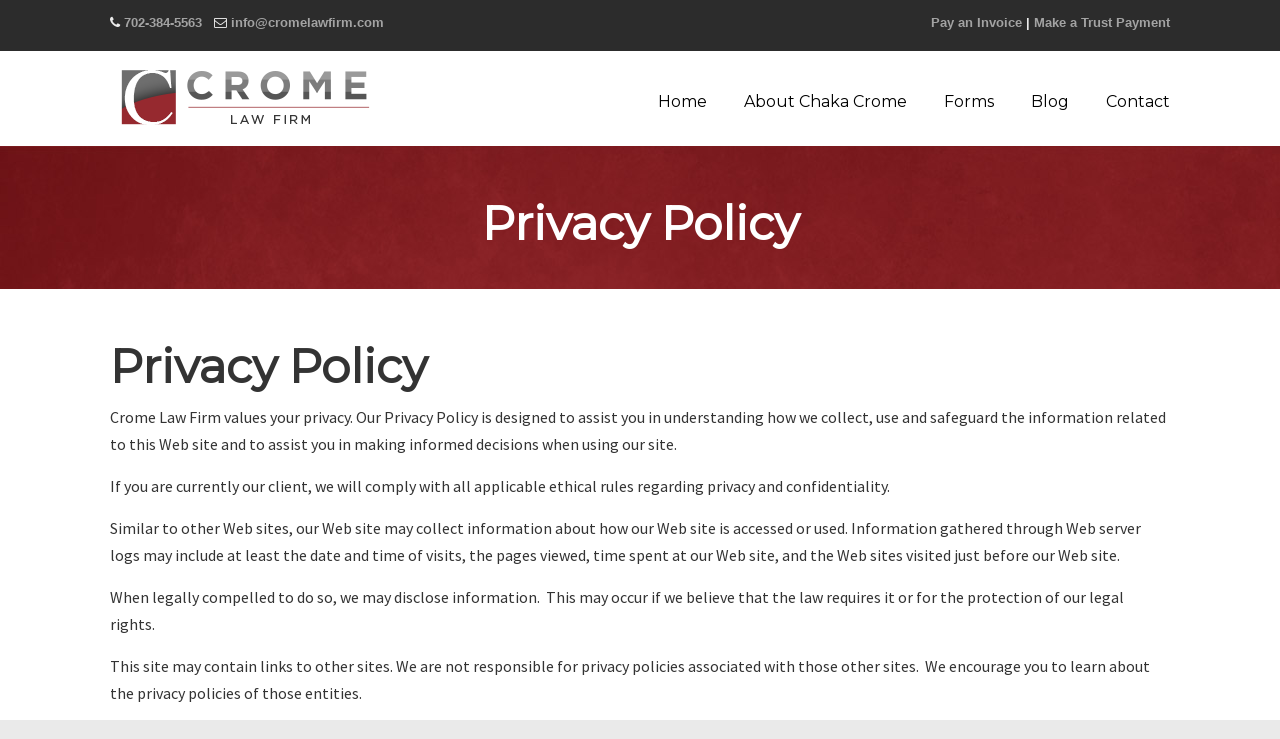

--- FILE ---
content_type: text/css
request_url: https://cromelaw.com/wp-content/themes/CAD-Child-Theme/style.css?ver=6.8.3
body_size: 900
content:
/*
 Theme Name:   Control Alt Designs Child Theme
 Theme URI:    http://example.com/twenty-fifteen-child/
 Description:  Control Alt Designs Child Theme
 Author:       Collin Johnson
 Author URI:   http://www.controlaltdesigns.com
 Template:     u-design
 Version:      1.0.0
 License:      GNU General Public License v2 or later
 License URI:  http://www.gnu.org/licenses/gpl-2.0.html
 Tags:         
 Text Domain:  
*/

#slogan {
      display:none
}
#navigation-menu {height:0px}

.white, .white h1, .white h2, .white h3, .white h4 {
      color:#FFFFFF
}

.white A {
	color: #ffffff; TEXT-DECORATION: none
}
.white A:visited {

	color: #ffffff; TEXT-DECORATION: none
}
.white A:hover {
	color: #cccccc; TEXT-DECORATION:underline
}

.btn a {
      font-weight:bold !important; font-size:18px !important; padding-left:40px !important; padding-right:40px !important;
}

.no-breadcrumbs-padding {padding: 0px; }
.entry { padding: 0px; clear: both;}
#footer-bg {display:none}

/*get rid of the bottom margin for rev slider*/
.nopadding {margin-bottom: 0px !important; }

#top-wrapper {
   /*position: fixed;*/
    z-index: 20000;
    margin: auto;
    width: 100%;
	
}

/*Delete 3 and 4 in order to active 1 and 2. This will move the content to be flush to the top of the browser */
/*1*/#home-page-content { margin-top:-80px}
/*2*/#page-content-title { margin-top:-80px}

/*3*/#home-page-content { margin-top:0px}
/*4*/#page-content-title { margin-top:0px}

/*REMOVE TOP CONTENT PADDING FOR DOING FULL WIDTH ROW SECONDARY PAGE HEADER*/
.no-breadcrumbs-padding {
    padding: 0px 0; 
}


#home-page-content #content-container { padding:0px 0; }
#page-content #content-container { padding:0px 0; }



@media only screen and (max-width: 720px) {

#top-wrapper {
   position:inherit;
    z-index: 20000;
    margin: auto;
    width: 100%;
	
}

#home-page-content {
    margin-top:0px
}

}

/*Responsive Menu Bar customization*/

.mean-bar {
        background: #333333 !important;
}


/* Start Ninja Forms Styles for forms */

.form1 input, .form1 textarea, .form1 select
	{
		border:1px solid #626bdb;

		webkit-box-shadow: 0px 0px 3px 0px  rgba(0, 0, 0, 0.25);
		-moz-box-shadow: 0px 0px 3px 0px  rgba(0, 0, 0, 0.25);
		box-shadow: 0px 0px 3px 0px  rgba(0, 0, 0, 0.25); 
		
		-webkit-border-radius: 6px; 
		-moz-border-radius: 6px;
		border-radius: 6px;
		
		background-color:transparent;
		padding-top:10px;
		padding-bottom:10px;
		padding-left:2%;
		padding-right:2%;
		color: #333333;
		font-size:16px;
		width:95%;
		margin:5px 0px 5px 0px;
		font-family: 'Source Sans Pro', sans-serif; 
	}

.form1 .submit1 {
    color: #ffffff;
    background: #96292f;
	font-weight:bold;
    padding: 10px 20px 10px 20px;
	width:100px; margin:auto;
	margin-top:10px;
	
	 text-transform:uppercase;
	webkit-box-shadow: 0px 0px 8px 0px  rgba(0, 0, 0, 0.25);
	-moz-box-shadow: 0px 0px 8px 0px  rgba(0, 0, 0, 0.25);
	box-shadow: 0px 0px 8px 0px  rgba(0, 0, 0, 0.25); 
	-webkit-border-radius: 6px; 
	-moz-border-radius: 6px;
	border-radius: 6px;
	border:1px solid #ffffff;
	/*text-shadow: 0px 2px 2px rgba(0, 0, 0, 0.5);*/
}
.form1 .submit1:hover {
    background:#333333;
	color: #ffffff;
}


/* End Ninja Forms Styles for forms */

/* ===================Begin Blog Title Customization=================== */

/*---Turn off page titles for regular pages---*/
.page-template #page-content-title {
	display:none
}
#page-content-title {
    background-color:#96292f;
	padding-top:100px;
	padding-bottom:80px;
	margin-bottom:0px;
	background-image:url(/wp-content/uploads/2021/02/bgd_header.jpg);
	background-position:center center;
	background-size:cover;
}

.single-post #page-content, .page-template-page-Blog #page-content {
	padding-top:30px !important;
}

#page-content-title h1 {
    color:#ffffff !important
}
/*---Turn on page titles for blog pages---*/
.single-post #page-content-title, .page-template-page-Blog #page-content-title {
	display:inherit
}
/* ===================End Blog Title Customization=================== */


--- FILE ---
content_type: text/css
request_url: https://cromelaw.com/wp-content/themes/CAD-Child-Theme/style.css?ver=3.4.16.1613438031
body_size: 901
content:
/*
 Theme Name:   Control Alt Designs Child Theme
 Theme URI:    http://example.com/twenty-fifteen-child/
 Description:  Control Alt Designs Child Theme
 Author:       Collin Johnson
 Author URI:   http://www.controlaltdesigns.com
 Template:     u-design
 Version:      1.0.0
 License:      GNU General Public License v2 or later
 License URI:  http://www.gnu.org/licenses/gpl-2.0.html
 Tags:         
 Text Domain:  
*/

#slogan {
      display:none
}
#navigation-menu {height:0px}

.white, .white h1, .white h2, .white h3, .white h4 {
      color:#FFFFFF
}

.white A {
	color: #ffffff; TEXT-DECORATION: none
}
.white A:visited {

	color: #ffffff; TEXT-DECORATION: none
}
.white A:hover {
	color: #cccccc; TEXT-DECORATION:underline
}

.btn a {
      font-weight:bold !important; font-size:18px !important; padding-left:40px !important; padding-right:40px !important;
}

.no-breadcrumbs-padding {padding: 0px; }
.entry { padding: 0px; clear: both;}
#footer-bg {display:none}

/*get rid of the bottom margin for rev slider*/
.nopadding {margin-bottom: 0px !important; }

#top-wrapper {
   /*position: fixed;*/
    z-index: 20000;
    margin: auto;
    width: 100%;
	
}

/*Delete 3 and 4 in order to active 1 and 2. This will move the content to be flush to the top of the browser */
/*1*/#home-page-content { margin-top:-80px}
/*2*/#page-content-title { margin-top:-80px}

/*3*/#home-page-content { margin-top:0px}
/*4*/#page-content-title { margin-top:0px}

/*REMOVE TOP CONTENT PADDING FOR DOING FULL WIDTH ROW SECONDARY PAGE HEADER*/
.no-breadcrumbs-padding {
    padding: 0px 0; 
}


#home-page-content #content-container { padding:0px 0; }
#page-content #content-container { padding:0px 0; }



@media only screen and (max-width: 720px) {

#top-wrapper {
   position:inherit;
    z-index: 20000;
    margin: auto;
    width: 100%;
	
}

#home-page-content {
    margin-top:0px
}

}

/*Responsive Menu Bar customization*/

.mean-bar {
        background: #333333 !important;
}


/* Start Ninja Forms Styles for forms */

.form1 input, .form1 textarea, .form1 select
	{
		border:1px solid #626bdb;

		webkit-box-shadow: 0px 0px 3px 0px  rgba(0, 0, 0, 0.25);
		-moz-box-shadow: 0px 0px 3px 0px  rgba(0, 0, 0, 0.25);
		box-shadow: 0px 0px 3px 0px  rgba(0, 0, 0, 0.25); 
		
		-webkit-border-radius: 6px; 
		-moz-border-radius: 6px;
		border-radius: 6px;
		
		background-color:transparent;
		padding-top:10px;
		padding-bottom:10px;
		padding-left:2%;
		padding-right:2%;
		color: #333333;
		font-size:16px;
		width:95%;
		margin:5px 0px 5px 0px;
		font-family: 'Source Sans Pro', sans-serif; 
	}

.form1 .submit1 {
    color: #ffffff;
    background: #96292f;
	font-weight:bold;
    padding: 10px 20px 10px 20px;
	width:100px; margin:auto;
	margin-top:10px;
	
	 text-transform:uppercase;
	webkit-box-shadow: 0px 0px 8px 0px  rgba(0, 0, 0, 0.25);
	-moz-box-shadow: 0px 0px 8px 0px  rgba(0, 0, 0, 0.25);
	box-shadow: 0px 0px 8px 0px  rgba(0, 0, 0, 0.25); 
	-webkit-border-radius: 6px; 
	-moz-border-radius: 6px;
	border-radius: 6px;
	border:1px solid #ffffff;
	/*text-shadow: 0px 2px 2px rgba(0, 0, 0, 0.5);*/
}
.form1 .submit1:hover {
    background:#333333;
	color: #ffffff;
}


/* End Ninja Forms Styles for forms */

/* ===================Begin Blog Title Customization=================== */

/*---Turn off page titles for regular pages---*/
.page-template #page-content-title {
	display:none
}
#page-content-title {
    background-color:#96292f;
	padding-top:100px;
	padding-bottom:80px;
	margin-bottom:0px;
	background-image:url(/wp-content/uploads/2021/02/bgd_header.jpg);
	background-position:center center;
	background-size:cover;
}

.single-post #page-content, .page-template-page-Blog #page-content {
	padding-top:30px !important;
}

#page-content-title h1 {
    color:#ffffff !important
}
/*---Turn on page titles for blog pages---*/
.single-post #page-content-title, .page-template-page-Blog #page-content-title {
	display:inherit
}
/* ===================End Blog Title Customization=================== */
